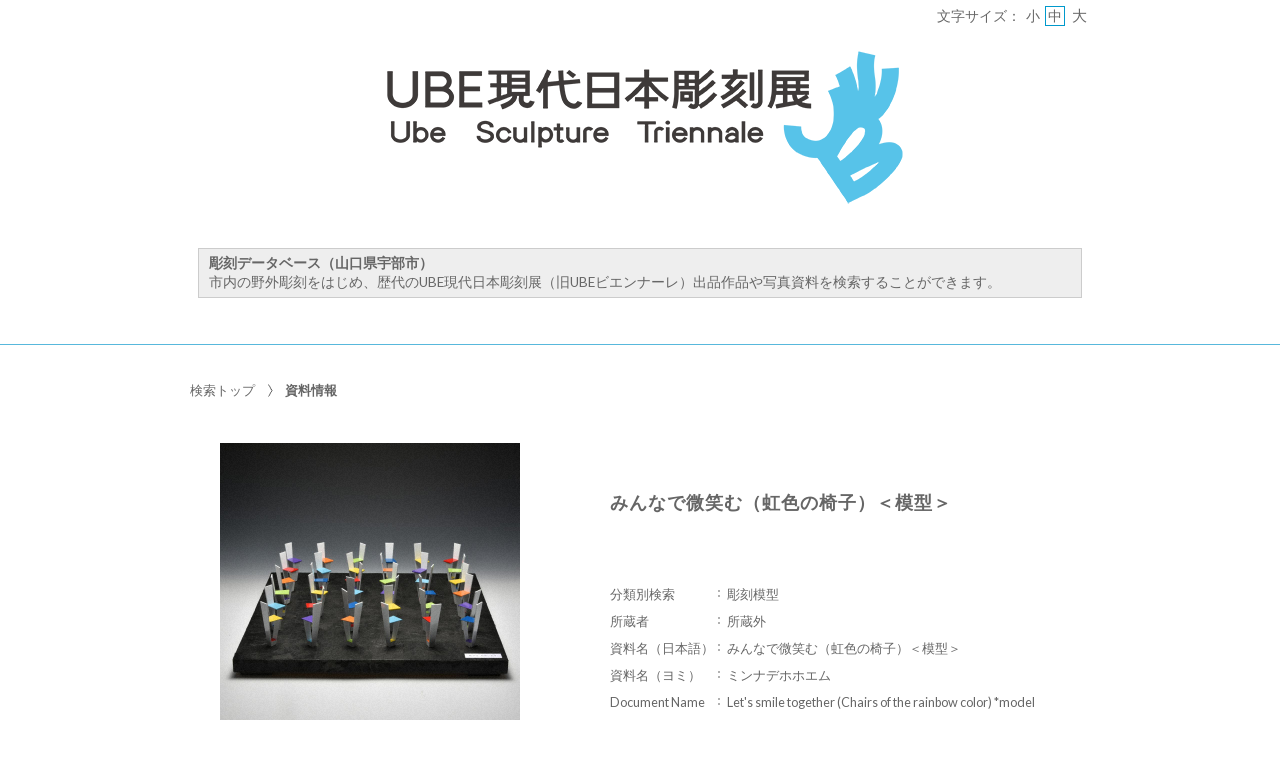

--- FILE ---
content_type: text/html;charset=utf-8
request_url: https://jmapps.ne.jp/ubebiennale/det.html?data_id=21811
body_size: 40010
content:

<!DOCTYPE html>
<html lang="ja">
<head>
<meta charset="UTF-8" />
<meta name="keywords" content="彫刻データベース（山口県宇部市）,Sculpture Ubecity" />

<meta name="description" content="宇部市内の野外彫刻、UBE現代日本彫刻展（旧UBEビエンナーレ）の過去の出品作品、関連資料等を閲覧・検索することができます。
［お問い合わせ］宇部市 観光スポーツ文化部 文化振興課 0836-34-8562　">

<meta name="referrer" content="origin"><meta name="viewport" content="width=device-width, initial-scale=1.0, minimum-scale=0.5, maximum-scale=4.0, user-scalable=yes">

<title>［ID:21811］ みんなで微笑む（虹色の椅子）＜模型＞ ： 資料情報 | 彫刻データベース（山口県宇部市） | Sculpture Ubecity</title>

<link rel="stylesheet" type="text/css" media="all" href="ver_2/website00/css/common/func/import.css?v=1213a" />
<link rel="stylesheet" type="text/css" media="all" href="ver_2/website00/css/common/det.css?v=1213a" />

<link rel="stylesheet" type="text/css" media="all" href="ver_2/website00/css/design/SIM003BLU.css" />

<link rel=stylesheet type="text/css" href="./font-awesome-4.6.3/css/font-awesome.css" media="screen, print">
<link rel="stylesheet" href="https://use.fontawesome.com/releases/v5.4.1/css/all.css" integrity="sha384-5sAR7xN1Nv6T6+dT2mhtzEpVJvfS3NScPQTrOxhwjIuvcA67KV2R5Jz6kr4abQsz" crossorigin="anonymous">
<link href="https://fonts.googleapis.com/css?family=Lato:300,400" rel="stylesheet">

<!--[if lt IE 9]>
<link rel="stylesheet" type="text/css" media="all" href="ver_2/website00/css/common/func/old_ie.css" />
<script type="text/javascript" src="ver_2/website00/js/html5.js"></script>
<![endif]-->

<script type="text/javascript" src="ver_2/website00/js/jquery/jquery.js"></script>
<script type="text/javascript" src="ver_2/website00/js/common.js?v=106f"></script>

<script type="text/javascript" src="ver_2/website00/js/jquery/jquery.leanModal.min.js"></script>

<script type="text/javascript" src="ver_2/website00/js/jquery/ofi.min.js"></script>



<style type="text/css">
<!--


#footer a::before,
#pageTop a:hover::before,
#footer a:hover,
#pageTop a:hover,
#blockData td a::before,
#btnAllView a,
table.type-txt thead th span.sort-direction,
table.type-txt thead th a,
#btnAllView a:hover, 
#listSakka h3,
#changeListType li.link-on a,
.menu:hover *,
a:hover,
#listSakka ul li:hover a,
#navPager li:not(.no-link) a,
#navZoom a,
h1.strong {
	color:#58b8dc;
}

div.footer_opt_contents,
#relatedData,
ul.type-mix li div.container,
#areaContents,
#list #blockDoc,
#listPickup,
#sakka_det #blockMid,
#footer {
	border-color:#58b8dc;
}

#menuSearch ul li h3,
#menuSearch ul li a:hover,
#blockBtn ul li button {
	background-color:#58b8dc;
}

-->
</style>

<style type="text/css">
<!--
body.FOR001 #areaContents,
html:not(.FOR001) {
    background: #ffffff;
}
body.FOR001 #areaContents,
html:not(.FOR001) {
	background-repeat: no-repeat;
	background-position:center center;
	background-repeat:repeat;
	
}

/*サイト幅*/
body.SIM003 header,
body.SIM003 .wrapper-contents,
body.SIM003 footer,
body.FOR001 #header,
body.FOR001 #footer,
body.FOR001 .wrapper-contents,
body:not(.FOR001):not(.SIM003):not(.ELE001) #wrapperAll {
	width:95%;
}

/* 画像クロップ */

ul.type-pict li dl img {

}
ul.type-mix li img {
}

canvas#model_canvas,
iframe#videoYoutubeIframe,
#blockPhoto img#pict,
#blockPhoto img#bookpict{
/* 初期値 幅:360px×高:300px はdet.css で定義 */
			height:300px;
	
	width:360px;
}


#blockPhoto {
	width:360px;

}

canvas#model_canvas,
#blockPhoto img#pict,
#blockPhoto img#bookpict{
	object-fit:contain;
  	font-family: 'object-fit: contain;'
}



-->
</style>
<link rel="stylesheet" type="text/css" media="screen and (max-width: 770px)" href="ver_2/website00/css/design/theme/sp/sim003_sp.css?v=1213a">
<script type="text/javascript" src="ver_2/website00/js/sp.js"></script>

<link rel="stylesheet" type="text/css" media="screen and (max-width: 770px)" href="ver_2/website00/css/common/func/det_pict_sp.css?v=202210
31a">




<meta property="og:locale" content="ja_JP">


<meta property="og:site_name" content="Sculpture Ubecity - 彫刻データベース（山口県宇部市）">
<meta property="og:title" content="［ID:21811］ みんなで微笑む（虹色の椅子）＜模型＞ ： 資料情報 | 彫刻データベース（山口県宇部市） | Sculpture Ubecity">
<meta property="og:url" content="https://jmapps.ne.jp/ubebiennale/det.html?data_id=21811">

<meta property="og:type" content="article">

<meta property="og:description" content="宇部市内の野外彫刻、UBE現代日本彫刻展（旧UBEビエンナーレ）の過去の出品作品、関連資料等を閲覧・検索することができます。
［お問い合わせ］宇部市 観光スポーツ文化部 文化振興課 0836-34-8562　">

		<meta property="og:image" content="https://ibmuseum.mapps.ne.jp/files/ubebiennale/media_files/large/21387.jpg?dt=20260122">
	<meta name="twitter:card" content="summary_large_image">


</head>

<body id="det" class="SIM003 SIM003BLU ja responsive">



<div id="fb-root"></div>
<script async defer crossorigin="anonymous" src="https://connect.facebook.net/ja_JP/sdk.js#xfbml=1&version=v10.0" nonce="KxsccTui"></script>



<div id="wrapperAll">
    
	  

	<header id="header">
		<hgroup id="headerTop">
			<h1 id="siteId"><a href="https://ubebiennale.com/how-to/" target="_self" rel="noopener noreferrer"><img src="./opt_img/3417/header_image1.png" alt="Sculpture Ubecity　彫刻データベース（山口県宇部市）" /></a></h1>
			<h2 id="siteOutline" class="clearTxt">Sculpture Ubecity</h2>
		</hgroup>
        
		


    
                <div id="header_opt_contents_1">
				<div style="background:#eee; border:1px solid #ccc; padding:5px 10px"><b>彫刻データベース（山口県宇部市）</b><br>
市内の野外彫刻をはじめ、歴代のUBE現代日本彫刻展（旧UBEビエンナーレ）出品作品や写真資料を検索することができます。</div>
<br>
                 </div>
    
	



<script type="text/javascript">
<!--
	$(function(){
	    $('a[rel*=popup_optional_contents1]').leanModal({closeButton: ".modal_close" });
	});
-->
</script>

<div id="popup_optional_contents1" class="popup_optional_contents">
	<div id="wrap">
        <div id="popup-header">
            <h2></h2>
            <a class="modal_close" id="modal_close" href="#" onclick="javascript:clear_selected_bunrui()"></a>
        </div><!--/#popup-header -->
        <div id="popup-body">
			<div style="background:#eee; border:1px solid #ccc; padding:5px 10px"><b>彫刻データベース（山口県宇部市）</b><br>
市内の野外彫刻をはじめ、歴代のUBE現代日本彫刻展（旧UBEビエンナーレ）出品作品や写真資料を検索することができます。</div>
<br>
         </div>
    </div>
</div><!--/#modal_message -->

		<div class="wrapper">
<script type="text/javascript" src="ver_2/website00/js/jquery.cookie.js"></script>
<script type="text/javascript">
var fsdcl = 0;
$(function(){
	fsdcl = new FontSizeDeclaration();
	fsdcl.init();
		
	$("#wrapperAll").addClass("fontsize-btn-yes");
});
var FontSizeDeclaration = function() {
	this.here = $('body').attr('id');
	this.size = {
		"small"    :"90%",
		"standard" :"100%",
		"large"    :"120%"
		//"large"    :"110%"
	};

	this.init = function() {
		var size = $.cookie('fontSize');
		if (!size || size=='undefined') size = 'standard';
		this.swap(size);
	}

	this.swap = function(size) {
		$('#areaContents').css('font-size', this.size[size]);
		
		switch(this.here) {
			case 'index' :
				$('#menuSearch ul li a span').css('font-size', this.size[size]);
				$('#menuSearch ul li h3').css('font-size', this.size[size]);
				break;
			case 'sakka_list' :
				$('#menuSearch ul li a span').css('font-size', this.size[size]);
				$('#menuSearch ul li h3').css('font-size', this.size[size]);
				$('#pageLink ul li a').css('font-size', this.size[size]);
				break;
			default:
				break;
		}
		this.swapBorder(size);
		$.cookie("fontSize", size, {expires:1});
	};

	this.swapBorder = function(size) {
		$("#fsdcl_small").css("border-width", "0px");
		$("#fsdcl_standard").css("border-width", "0px");
		$("#fsdcl_large").css("border-width", "0px");
		$("#fsdcl_"+size).css("border-width", "1px");
		/*$("#fsdcl_small").css("border", "none");
		$("#fsdcl_standard").css("border", "none");
		$("#fsdcl_large").css("border", "none");
		$("#fsdcl_"+size).css("border", "1px solid #f0f");*/
	};
};
</script>

<dl id="blockFontSize"><dt>文字サイズ：</dt>
    <dd id="fsdcl_small"><a id="sw_fsdcl_small" href="javascript:void(0);" onclick="javascript:fsdcl.swap('small');">小</a></dd>
    <dd id="fsdcl_standard"><a id="sw_fsdcl_standard" href="javascript:void(0);" onclick="javascript:fsdcl.swap('standard');">中</a></dd>
    <dd id="fsdcl_large" style=""><a id="sw_fsdcl_large" href="javascript:void(0);" onclick="javascript:fsdcl.swap('large');">大</a></dd>
</dl>		</div><!-- /.wrapper-->
	</header>


<script type="text/javascript">
	var color = $('#headerTop p').css('color');
	$('#header_opt_contents_1').css('color', color);
	$('#header_opt_contents_2').css('color', color);
	$('#header_opt_anchor_1').css('color', color);
	$('#header_opt_anchor_2').css('color', color);
	$('#blockFontSize').css('color', color); //#990
	$('#fsdcl_small').css('color', color); //#990
	$('#fsdcl_standard').css('color', color); //#990
	$('#fsdcl_large').css('color', color); //#990	
</script>
    
	<div id="areaContents">
	<article class="wrapper-contents">
    	<section id="blockUpper">
        	


<nav id="panList">
	<ul>
    	<li><a href="./index.html" id="panListHome"><i class="fa fa-home"></i>検索トップ</a></li>
			        				
        <strong>資料情報</strong><h1>みんなで微笑む（虹色の椅子）＜模型＞</h1></li>
		
		                
        </ul>
</nav><!--/panList -->
             
            <nav id="navPager">
			<ul>
</ul>            </nav><!--/navPager -->
            
<script type="text/javascript">

	var pict_array = [];
	pict_array.push({'data_id' : '21387', 'museum_id' : '3417', 'file_nm' : '21387.jpg','width':'', 'height':'',  'file_url' : './pict.html?pict_size=l&data_id=21387', 'caption' : '', 'pict_data_type' : 'image', 'video_youtube_id' : '', 'three_d_object_file_nm' : '', 'credit_title' : '', 'cc_license' : '', 'rights_statements' : '', 'has_xlarge' : '0', 'copyright_support' : '0', 'pdf' : '0'});
	function sw_pict_l() {　//画像拡大
		
				
		var type = pict_array[cur_pict_idx]['pict_data_type'];
		if (type == "model") {
			sw_model_viewer();
			return;
		}

		var info = pict_array[cur_pict_idx];
		var url = "pict_viewer.html?data_id="+info["data_id"]+"&shiryo_data_id=21811&data_idx=0&referer_id=0&lang=ja";

				$("#imagearea img").removeClass('zoom-no');
		var popup_w = $(window).width()*0.8;
		var popup_h = $(window).height()*0.8;
		if(popup_w > 1100) {
			popup_w = 1100;
		}
		if(popup_h > 900) {
			popup_h = 900;
		}
		window.open(url,"_blank", "width="+popup_w+"px,height="+popup_h+"px, resizable=yes");		
			}

	function sw_model_viewer() {
		var info = pict_array[cur_pict_idx];
		var popup_w = $(window).width()*0.8;
		var popup_h = $(window).height()*0.8;
		if(popup_w > 1100) {
			popup_w = 1100;
		}
		if(popup_h > 900) {
			popup_h = 900;
		}
		window.open("model_viewer.html?lang=ja&museum_id="+pict_array[cur_pict_idx]['museum_id']+"&data_id="+pict_array[cur_pict_idx]['data_id']+"&filename="+pict_array[cur_pict_idx]['three_d_object_file_nm']+"","_blank", "width="+popup_w+"px,height="+popup_h+"px,resizable=yes");
	}

//画像の切り替え
	var cur_pict_idx = 0;
	
    $(function() {
        $('#ppos').keypress(function(e) {
            if (e.which == 13) {
                pict_change(0);
            }
        });

        $('#ppos').blur(function() {
            pict_change(0);
        });
    });

	//画像めくりボタンで切替形式
	function pict_change(direction) {
        if (direction == 0) {
		    cur_pict_idx = parseInt($('#ppos').val().replace(/[Ａ-Ｚａ-ｚ０-９]/g, function(s) {
                return String.fromCharCode(s.charCodeAt(0) - 65248);
            }));

            if (!cur_pict_idx) {
                return;
            }

            cur_pict_idx--;

        } else {
		    cur_pict_idx += direction;
        }

		cur_pict_idx = Math.max(cur_pict_idx, 0);
		cur_pict_idx = Math.min(cur_pict_idx, pict_array.length-1);
		
		
		$("#navPager.photo li").removeClass("no-link");
		if (cur_pict_idx < 1) {
			$("#navPager.photo #navPrev").addClass("no-link");
		}
		if (cur_pict_idx >= pict_array.length-1) {
			$("#navPager.photo #navNext").addClass("no-link");
		}
		document.getElementById("pict").src = pict_array[cur_pict_idx]['file_url'];
       	
		var type = pict_array[cur_pict_idx]['pict_data_type'];
		if (type=='image') {
			document.getElementById("pict").src = pict_array[cur_pict_idx]['file_url'];
			if (document.getElementById("navZoom"))document.getElementById("navZoom").style.display="inline-block";
			if (document.getElementById("navBookPager")) document.getElementById("navBookPager").style.display="none";
		}
		if (type=='video/youtube') {
			document.getElementById("videoYoutubeIframe").src = 'https://www.youtube.com/embed/'+pict_array[cur_pict_idx]['video_youtube_id'];
			if (document.getElementById("navZoom"))document.getElementById("navZoom").style.display="none";
			if (document.getElementById("navBookPager")) document.getElementById("navBookPager").style.display="none";
		}
		if (type=='model') {
			viewer.setParameter('SceneUrl', './media_files.html?mode=model&museum_id='+pict_array[cur_pict_idx]['museum_id']+'&data_id='+pict_array[cur_pict_idx]['data_id']+'&filename='+pict_array[cur_pict_idx]['three_d_object_file_nm']);	//終端のパラメータは必ず「ファイル名」であること（詳細は js/3d/jsc3d.js L4766参照）
			viewer.init();
			viewer.update();
			clearInterval(timer);
			timer = setInterval(function(){viewer.rotate(0, 4, 0); viewer.update();}, 60);
			if (document.getElementById("navZoom"))document.getElementById("navZoom").style.display="inline-block";
			if (document.getElementById("navBookPager")) document.getElementById("navBookPager").style.display="none";
		}
		if (type=='bookpager') {
			document.getElementById("bookpict").src = pict_array[cur_pict_idx]['file_url'];
			if (document.getElementById("navZoom"))document.getElementById("navZoom").style.display="none";
			if (document.getElementById("navBookPager")) document.getElementById("navBookPager").style.display="inline-block";
		}

		switchContainer(cur_pict_idx);
		detPict();
	}
	
	
	//サムネイル画像で切替形式
	function pictListImgClick(td, idx) {
        cur_pict_idx = idx;
        cur_pict_idx = Math.max(cur_pict_idx, 0);
        cur_pict_idx = Math.min(cur_pict_idx, pict_array.length-1);

        
        var type = pict_array[cur_pict_idx]['pict_data_type'];
        if (type=='image') {
            document.getElementById("pict").src = pict_array[cur_pict_idx]['file_url'];
			if (document.getElementById("navZoom"))	document.getElementById("navZoom").style.display="inline-block";
			if (document.getElementById("navBookPager")) document.getElementById("navBookPager").style.display="none";
        }
        if (type=='video/youtube') {
            document.getElementById("videoYoutubeIframe").src = 'https://www.youtube.com/embed/'+pict_array[cur_pict_idx]['video_youtube_id'];
            if (document.getElementById("navZoom"))	document.getElementById("navZoom").style.display="none";
			if (document.getElementById("navBookPager")) document.getElementById("navBookPager").style.display="none";
        }
        if (type=='model') {
            viewer.setParameter('SceneUrl', './media_files.html?mode=model&museum_id='+pict_array[cur_pict_idx]['museum_id']+'&data_id='+pict_array[cur_pict_idx]['data_id']+'&filename='+pict_array[cur_pict_idx]['three_d_object_file_nm']);	//終端のパラメータは必ず「ファイル名」であること（詳細は js/3d/jsc3d.js L4766参照）
            viewer.init();
            viewer.update();
            clearInterval(timer);
            timer = setInterval(function(){viewer.rotate(0, 4, 0); viewer.update();}, 60);
            if (document.getElementById("navZoom"))	document.getElementById("navZoom").style.display="inline-block";
			if (document.getElementById("navBookPager")) document.getElementById("navBookPager").style.display="none";
        }
		if (type=='bookpager') {
			document.getElementById("bookpict").src = pict_array[cur_pict_idx]['file_url'];
			if (document.getElementById("navZoom"))	document.getElementById("navZoom").style.display="none";
			if (document.getElementById("navBookPager")) document.getElementById("navBookPager").style.display="inline-block";
		}
        
        switchContainer(cur_pict_idx);
        detPict();
	}

	function switchContainer(idx) {
		if (!idx) idx = 0;
		var type = "image";
		if (pict_array[idx]) {
			type = pict_array[idx]['pict_data_type'];
		}

		if (document.getElementById("imageContainer")) document.getElementById("imageContainer").style.display="none";
		if (document.getElementById("videoYoutubeContainer")) document.getElementById("videoYoutubeContainer").style.display="none";
		if (document.getElementById("modelContainer")) document.getElementById("modelContainer").style.display="none";
		if (document.getElementById("bookPagerContainer")) document.getElementById("bookPagerContainer").style.display="none";
		if (type == "image") {
			if (document.getElementById("imageContainer")) document.getElementById("imageContainer").style.display="";
			$("#navZoom.btn-image").css('display','inline-block');
			$("#navZoom.btn-pdf").css('display','inline-block');
			$("#navZoom.btn-model").css('display','none');
			$("#navBookPager").css('display','none');
			
		}
		if (type == "video/youtube") {
			if (document.getElementById("videoYoutubeContainer")) document.getElementById("videoYoutubeContainer").style.display="";
		}
		if (type == "model") {
			if (document.getElementById("modelContainer")) document.getElementById("modelContainer").style.display="";
			$("#navZoom.btn-image").css('display','none');
			$("#navZoom.btn-pdf").css('display','none');
			$("#navZoom.btn-model").css('display','inline-block');
			$("#navBookPager").css('display','none');
		}
		if (type == "bookpager") {
			if (document.getElementById("bookPagerContainer")) document.getElementById("bookPagerContainer").style.display="";
			$("#navZoom.btn-image").css('display','none');
			$("#navZoom.btn-pdf").css('display','none');
			$("#navZoom.btn-model").css('display','none');
			$("#navBookPager").css('display','inline-block');
		}

		check_image_or_pdf(idx);
		$('#ppos').val(idx+1);
	}	

	$(function(){
		detPict();
		objectFitImages('#listThumb li p img');
	});
	
	function detPict() {		
		objectFitImages('#blockPhoto img#pict');
		objectFitImages('#blockPhoto img#bookpict');	
	}

	// BookPager
	function sw_bookpager() {

		var url;
		var info = pict_array[cur_pict_idx];
		url = "bookpager.html?data_id="+info["data_id"]+"&shiryo_data_id=21811&data_idx=0&referer_id=0&lang=ja";

				var popup_w = $(window).width()*0.8;
		var popup_h = $(window).height()*0.8;

		if(popup_w > 1100) {
			popup_w = 1100;
		}
		if(popup_h > 900) {
			popup_w = 900;
		}
		window.open(url,"bookpager", "width="+popup_w+"px,height="+popup_h+"px,resizable=yes");
			}
</script>

       	</section><!--/blockUpper -->
                    
		<section id="blockDoc">
		             

<script type="text/javascript">
<!--
	$(function(){
		$("#wrapperAll").addClass("share-btn-yes");
	});
-->
</script>

<ul class="block-share-btn">

    <!-- ツイッター -->
    <li>
    	<a href="https://twitter.com/share" class="twitter-share-button" data-lang="ja">ツイート</a> <script>!function(d,s,id){var js,fjs=d.getElementsByTagName(s)[0],p=/^http:/.test(d.location)?'http':'https';if(!d.getElementById(id)){js=d.createElement(s);js.id=id;js.src=p+'://platform.twitter.com/widgets.js';fjs.parentNode.insertBefore(js,fjs);}}(document, 'script', 'twitter-wjs');</script>
    </li>
    
    <!-- facebook -->
    <li>
		<div class="fb-share-button" data-href="https://jmapps.ne.jp/ubebiennale/det.html?data_id=21811" data-layout="button" data-size="small"><a target="_blank" href="https://jmapps.ne.jp/ubebiennale/det.html?data_id=21811" class="fb-xfbml-parse-ignore">シェア</a></div>
	</li>
    
</ul><!--/block-share-btn -->
		        
			<div id="detailMain">

                <div id="blockPhoto">
                    <section>
                    <div id="imagearea" draggable="false" ondragstart="return false;">

						<div id="imageContainer" class="" style="display:none;">
							<img src="ver_2/website00/cmn_img/copy_guard.png" alt="" class="gurd-dmy-img" onclick="sw_pict_l()" />
							<img src="./pict.html?pict_size=l&data_id=21387&dt=20190326_2" alt="『みんなで微笑む（虹色の椅子）＜模型＞』の画像" oncontextmenu="return false" id="pict" />
						</div>
						<div id="bookPagerContainer" class="" style="display:none;">
							<img src="ver_2/website00/cmn_img/copy_guard.png" alt="" class="gurd-dmy-img" />
							<img src="./pict.html?pict_size=l&data_id=21387&dt=20190326_2" alt="『みんなで微笑む（虹色の椅子）＜模型＞』の画像" oncontextmenu="return false" id="bookpict" />
						</div>
						<div id="videoYoutubeContainer" style="display:none;">
													</div>
						<div id="modelContainer" style="display:none;">
													</div>
            
						

<script type="text/javascript">

    var current_pict_array_element = 0;

    var get_current_pict_array_element = function() {
        if (!current_pict_array_element) return pict_array[0];
        return current_pict_array_element;
    };


    var switching_html = function(values) {
        if (!values) return;

        current_pict_array_element = values;

				
    };

    var cc = {"pdm":{"name":"Public Domain Mark","notation":"Public Domain Mark","button":"cc_button\/publicdomain.svg","icon":[],"uri":"https:\/\/creativecommons.org\/publicdomain\/mark\/1.0\/"},"cc0":{"name":"CC0 Public Domain Dedication","notation":"CC0 Public Domain Dedication","button":"cc_button\/cc-zero.svg","icon":[],"uri":"https:\/\/creativecommons.org\/publicdomain\/zero\/1.0\/"},"ccby":{"name":"CC BY","notation":"CC BY","button":"cc_button\/by.svg","icon":[],"uri":"https:\/\/creativecommons.org\/licenses\/by\/4.0\/"},"ccbysa":{"name":"CC BY-SA","notation":"CC BY-SA","button":"cc_button\/by-sa.svg","icon":[],"uri":"https:\/\/creativecommons.org\/licenses\/by-sa\/4.0\/"},"ccbynd":{"name":"CC BY-ND","notation":"CC BY-ND","button":"cc_button\/by-nd.svg","icon":[],"uri":"https:\/\/creativecommons.org\/licenses\/by-nd\/4.0\/"},"ccbync":{"name":"CC BY-NC","notation":"CC BY-NC","button":"cc_button\/by-nc.svg","icon":["cc_icon\/cc.svg","cc_icon\/by.svg","cc_icon\/nc.svg"],"uri":"https:\/\/creativecommons.org\/licenses\/by-nc\/4.0\/"},"ccbyncsa":{"name":"CC BY-NC-SA","notation":"CC BY-NC-SA","button":"cc_button\/by-nc-sa.svg","icon":[],"uri":"https:\/\/creativecommons.org\/licenses\/by-nc-sa\/4.0\/"},"ccbyncnd":{"name":"CC BY-NC-ND","notation":"CC BY-NC-ND","button":"cc_button\/by-nc-nd.svg","icon":[],"uri":"https:\/\/creativecommons.org\/licenses\/by-nc-nd\/4.0\/"}};
    var rs = {"incr":{"name":"IN COPYRIGHT","notation":"In Copyright","button":"rs_button\/InC.dark-white-interior.svg","icon":[],"uri":"https:\/\/rightsstatements.org\/vocab\/InC\/1.0\/"},"incr_eu":{"name":"IN COPYRIGHT - EU ORPHAN WORK","notation":"In Copyright - EU Orphan Work","button":"rs_button\/InC-OW-EU.dark-white-interior.svg","icon":[],"uri":"https:\/\/rightsstatements.org\/vocab\/InC-OW-EU\/1.0\/"},"incr_edu":{"name":"IN COPYRIGHT - EDUCATIONAL USE PERMITTED","notation":"In Copyright - Educational Use Permitted","button":"rs_button\/InC-EDU.dark-white-interior.svg","icon":[],"uri":"https:\/\/rightsstatements.org\/vocab\/InC-EDU\/1.0\/"},"incr_nc":{"name":"IN COPYRIGHT - NON-COMMERCIAL USE PERMITTED","notation":"In Copyright - Non-Commercial Use Permitted","button":"rs_button\/InC-NC.dark-white-interior.svg","icon":[],"uri":"https:\/\/rightsstatements.org\/vocab\/InC-NC\/1.0\/"},"incr_ruu":{"name":"IN COPYRIGHT - RIGHTS-HOLDER(S) UNLOCATABLE OR UNIDENTIFIABLE","notation":"In Copyright - Rrights-Holder(s) Unlocatable or Unidentifiable","button":"rs_button\/InC-RUU.dark-white-interior.svg","icon":[],"uri":"https:\/\/rightsstatements.org\/vocab\/InC-RUU\/1.0\/"},"nocr_cont":{"name":"NO COPYRIGHT - CONTRACTUAL RESTRICTIONS","notation":"No Copyright - Contractual Restrictions","button":"rs_button\/NoC-CR.dark-white-interior.svg","icon":[],"uri":"https:\/\/rightsstatements.org\/vocab\/NoC-CR\/1.0\/"},"nocr_nc":{"name":"NO COPYRIGHT - NON-COMMERCIAL USE ONLY","notation":"No Copyright - Non-Commercial Use Only","button":"rs_button\/NoC-NC.dark-white-interior.svg","icon":[],"uri":"https:\/\/rightsstatements.org\/vocab\/NoC-NC\/1.0\/"},"nocr_other":{"name":"NO COPYRIGHT - OTHER KNOWN LEGAL RESTRICTIONS","notation":"No Copyright - Other Known Legal Restrictions","button":"rs_button\/NoC-OKLR.dark-white-interior.svg","icon":[],"uri":"https:\/\/rightsstatements.org\/vocab\/NoC-OKLR\/1.0\/"},"nocr_us":{"name":"NO COPYRIGHT - UNITED STATES","notation":"No Copyright - UNITED STATES","button":"rs_button\/NoC-US.dark-white-interior.svg","icon":[],"uri":"https:\/\/rightsstatements.org\/vocab\/NoC-US\/1.0\/"},"uneval":{"name":"COPYRIGHT NOT EVALUATED","notation":"Copyright Not Evaluated","button":"rs_button\/CNE.dark-white-interior.svg","icon":[],"uri":"https:\/\/rightsstatements.org\/vocab\/CNE\/1.0\/"},"und":{"name":"COPYRIGHT UNDETERMINED","notation":"Copyright Undetermined","button":"rs_button\/UND.dark-white-interior.svg","icon":[],"uri":"https:\/\/rightsstatements.org\/vocab\/UND\/1.0\/"},"nkc":{"name":"NO KNOWN COPYRIGHT","notation":"No Known Copyright","button":"rs_button\/NKC.dark-white-interior.svg","icon":[],"uri":"https:\/\/rightsstatements.org\/vocab\/NKC\/1.0\/"}};
	
    $(function(){
        var idx = function() {
            var idx = parseInt($('#ppos').val().replace(/[Ａ-Ｚａ-ｚ０-９]/g, function(s) {
                return String.fromCharCode(s.charCodeAt(0) - 65248);
            }));
            if (!idx) return idx;
            --idx;
            idx = Math.max(idx, 0);
            idx = Math.min(idx, pict_array.length-1);
            return idx;
        };
        $('#ppos').bind('keypress.license', function(e){
            if (e.which == 13) {
                switching_html(pict_array[idx()]);
            }
        }).bind('blur.license', function(){
            switching_html(pict_array[idx()]);
        });
        $('#a_nextpict').bind('click.license', function(){
            switching_html(pict_array[idx() + 1]);
        });
        $('#a_prevpict').bind('click.license', function(){
            switching_html(pict_array[idx() - 1]);
        });

		    });
        $(function(){
        if (window.sw_pict_l) {
            var _sw_pict_l = window.sw_pict_l;
            window.sw_pict_l = function() {
                var pict_info = get_current_pict_array_element();
                console.log(pict_info);
                if (pict_info["pdf"] != "1") {
                    _sw_pict_l();
                } else {
                    // pdf を開く
                    //window.open('https://jmapps.ne.jp/ubebiennale/files/3417/pdf_files/' + pict_info['data_id'] + '.pdf', "_blank", "width=1024px,height=768px,resizable=yes");
					window.open('https://jmapps.ne.jp/ubebiennale/files/3417/pdf_files/' + pict_info['data_id'] + '.pdf', "_blank", "width=1024px,height=768px,resizable=yes");
                }
            };
        }
    });
    	function check_image_or_pdf(idx) {	
		var type = pict_array[idx]['pict_data_type'];
		
		if (type == "image") {

			var pict_info = get_current_pict_array_element();

			if (pict_info["pdf"] != "1") { //画像の時
				$("#navZoom.btn-pdf").css('display','none');
				$("#navZoom.btn-image").css('display','inline-block');
				$("#imagearea.img").addClass('zoom-no');
							$("#navZoom.btn-image").css('display','inline-block');
				$("#imageContainer img").removeClass('zoom-no');
						} else { //PDFの時
				$("#navZoom.btn-pdf").css('display','inline-block');
				$("#navZoom.btn-image").css('display','none');
				$("#imageContainer img").removeClass('zoom-no');
			}
		}
	}
	
</script>




                        
                    </div><!-- /imagearea -->

				                    
                                        
						                    
                    <nav id="navPager" class="photo">
                        <ul>
                            
                                                        
														
																<li id="navZoom" class="btn-image" style="display: none;"><a href="javascript:sw_pict_l()"><i class="fa fa-search-plus"></i>拡大</a></li>
								<li id="navZoom" class="btn-model" style="display: none;"><a href="javascript:sw_model_viewer()"><i class="fas fa-cube"></i>ビューアでみる</a></li>
																
								<li id="navZoom" class="btn-pdf" style="display:none"><a href="javascript:sw_pict_l()") ?><i class="far fa-file-pdf"></i>PDFで表示</a></li>
								
															                            
                                                        
                        </ul>
                    </nav><!-- /navPager -->
					
                    </section>
                    
                    
		   				
                </div><!-- /blockPhoto -->

                <section id="blockData">
                    <h1><strong>みんなで微笑む（虹色の椅子）＜模型＞</strong></h1>
                    <div class="bg-tbl"><table><tr class="even"><th>分類別検索</th><td>彫刻模型</td></tr><tr><th>所蔵者</th><td>所蔵外</td></tr><tr class="even"><th>資料名（日本語）</th><td>みんなで微笑む（虹色の椅子）＜模型＞</td></tr><tr><th>資料名（ヨミ）</th><td>ミンナデホホエム</td></tr><tr class="even"><th>Document Name</th><td>Let's smile together (Chairs of the rainbow color) *model</td></tr><tr><th>作者</th><td><a href="#modal_message" id="go" rel="leanModal">志賀　政夫　SHIGA Masao</a></td></tr><tr class="even"><th>制作年</th><td>2018</td></tr><tr><th>設置場所</th><td>―</td></tr><tr class="even"><th>材質</th><td></td></tr><tr><th>サイズ</th><td></td></tr><tr class="even"><th>重量</th><td></td></tr><tr><th>出展</th><td>第28回UBEビエンナーレ（現代日本彫刻展）、実物制作指定作品プラン</td></tr><tr class="even"><th>作家のことば</th><td></td></tr><tr><th>作品解説</th><td>１出品作品コンセプト<br />雨上がりの晴れ間。<br />宇部の空に虹が架かりました。<br />みんな笑顔です。さわやかな風が包み込みます。<br />３６脚の虹色の椅子達が、待っています。<br />どうぞお座りください。<br />ぐるっと回転して周りを見渡してみましょう。<br />皆、爽やかな微笑みをしています。<br />楽しい時が過ぎていきます。<br />子供達は、遊園地に来たような夢心地。大人達は、童心に帰ります。<br /><br />まわれまわれ、おとぎの国へ。<br /><br />虹色の椅子に乗って、みんなで微笑みましょう。<br />微笑みがえし！！<br /><br />Clear skies after the rain.<br />A rainbow over Ube.<br />Everyone is smiling. A fresh breeze engulfs us.<br />36 rainbow chairs are waiting.<br />Go ahead and take a seat.<br />Let’s turn and take a look around us.<br />Everyone is smiling happily.<br />We are having a great time.<br />The children feel half in a dream, as if they are at an amusement<br />park. The adults feel like kids again.<br />Spin, spin, to fairyland.<br />Sit on the rainbow chairs, and let’s smile together.<br />Smile back!!<br /><br />２鑑賞する子供たちへのコメント<br />彫刻の丘に、規則整然と並んでいる椅子が有ります。<br />虹色の椅子です。<br />七色の組み合わせで、36種類の椅子達です。<br />好きな色の椅子を見つけて、座ってみましょう。<br />そして、みんなで微笑みましょう。<br />風の色を感じる瞬間です。<br /><br />On the sculpture hill, there are chairs lined up in rows.<br />Rainbow colored chairs.<br />There are 36 chairs, combining the seven colors of the rainbow.<br />Why don’t you find your favorite colored chair and sit on it?<br />And smile together with everyone.<br />That might be the instant you feel the color of the wind.</td></tr><tr class="even"><th>資料ID</th><td>21811</td></tr><tr><th>旧番号</th><td></td></tr></table></div>
                </section><!-- /blockData -->
            </div><!-- /detailMain -->

			

            
            <nav id="navPager" class="block-bottom">
			<ul>
</ul>            </nav><!--/navPager -->
            
            


    





<script type="text/javascript">
<!--
	$(function(){
	    $('a[rel*=popup_optional_contents1]').leanModal({closeButton: ".modal_close" });
	});
-->
</script>

<div id="popup_optional_contents1" class="popup_optional_contents">
	<div id="wrap">
        <div id="popup-header">
            <h2></h2>
            <a class="modal_close" id="modal_close" href="#" onclick="javascript:clear_selected_bunrui()"></a>
        </div><!--/#popup-header -->
        <div id="popup-body">
			<div style="background:#eee; border:1px solid #ccc; padding:5px 10px"><b>彫刻データベース（山口県宇部市）</b><br>
市内の野外彫刻をはじめ、歴代のUBE現代日本彫刻展（旧UBEビエンナーレ）出品作品や写真資料を検索することができます。</div>
<br>
         </div>
    </div>
</div><!--/#modal_message -->
            
        	<p id="pageTop"><a href="#header">PageTop</a></p>
		</section><!-- /blockDoc -->
    </article><!--/wrapper-contents -->
	</div><!-- /areaContents -->

	

<script type="text/javascript">
$(function() {
	$(function(){
	    $('a[rel*=leanModal]').leanModal({closeButton: ".modal_close" });
	});
});
</script>

	<div id="modal_message" class="modal">
		<a class="modal_close" id="modal_close" href="javascript:void(0)"></a>
		
        <div class="block-scroll">
            <section id="blockData">
                <h1>志賀　政夫</h1>
                <div class="bg-tbl">
                	<table id="person_info_161">
			<tr>
				<th>作家名（ヨミ）</th><td>シガ　マサオ</td>
			</tr>
			<tr class="even">
				<th>作家名（英語）</th><td>SHIGA Masao</td>
			</tr>
			<tr>
				<th>出身地</th><td>茨城県</td>
			</tr>
			<tr class="even">
				<th>生年月日（西暦）</th><td>1951/00/00</td>
			</tr>
			<tr>
				<th>略歴・解説</th><td>第16回現代日本彫刻展優秀作品模型出品作家、第18回現代日本彫刻展優秀作品模型出品作家、第25回ＵＢＥビエンナーレ（現代日本彫刻展）入選模型作品、第26回ＵＢＥビエンナーレ（現代日本彫刻展）、第28回ＵＢＥビエンナーレ（現代日本彫刻展）、第29回ＵＢＥビエンナーレ（現代日本彫刻展）

茨城県 / Ibaraki, Japan

1951　茨城県生まれ
1975　多摩美術大学彫刻科卒業
1994　第23回現代日本美術展（東京都美術館、京都市立美術館）［1996 第25回－ 2000 第29回］
1997　第2回雨引の里と彫刻（茨城県桜川市）［2001 第4回－ 2019 第11回］
2015　第26回UBEビエンナーレ（現代日本彫刻展）宇部興産株式会社賞（山口県宇部市）
2017　ART SESSION TSUKUBA 2017（茨城県つくば市）
2019　第28回UBEビエンナーレ（現代日本彫刻展）島根県立石見美術館賞
（第29回展図録掲載）

1951　茨城県生まれ
1975　多摩美術大学彫刻科卒業
1994　第23回現代日本美術展（東京都、京都府）[1996第25回－2000第29回]
1995　第16回現代日本彫刻展 模型入選（山口県宇部市）[1999第18回,2012第25回]
1997　第2回雨引きの里と彫刻（茨城県桜川市）[2001第4回－2019第11回]
2015　第26回UBEビエンナーレ（現代日本彫刻展） 宇部興産株式会社賞
2017　ART SESSION TSUKUBA 2017（茨城県つくば市）
（第28回展図録用データ）

1951　茨城県生まれ
1975　多摩美術大学彫刻科卒業
1994　第23回現代日本美術展（東京都美術館、京都市立美術館）[1996 第25回～2000 第29回]
1995　第16回現代日本彫刻展　模型入選（山口県宇部市）[1999 第18回、2012 第25回]
1997　第2回雨引の里と彫刻（茨城県桜川市）[2001 第4回～2013 第9回]
（第26回展図録掲載）

1951　茨城県生まれ
1975　多摩美術大学彫刻学科卒業
1994　第23回現代日本美術展（東京都美術館、京都市立美術館）[1998-2000 第25-29回]
1995　第16回現代日本彫刻展　模型入選（山口県宇部市）[1999 第18回]
1997　第2回雨引の里と彫刻（茨城県桜川市）[2001-2013 第4-9回]
2012　第25回ＵＢＥビエンナーレ（現代日本彫刻展）模型入選（山口県宇部市）
（第26回展図録用データ）

1951　茨城県生まれ
1997　雨引の里と彫刻（茨城県桜川市）（2011まで）
1999　第18回現代日本彫刻展　模型入選
（第25回展図録掲載）</td>
			</tr>
					</table>
        		</div><!-- /bg-tbl -->
        	</section><!-- /blockData -->
		</div><!-- /block-scroll -->
	</div><!-- /modal_message -->    

	
<footer id="footer">
	<div class="wrapper">
		<a href="https://ubebiennale.com/how-to/" target='_blank'>Sculpture Ubecity</a>

       	<small>Ube City</small>
       	<p>Powered By<strong>I.B.MUSEUM SaaS</strong></p>
    


<script type="text/javascript">
<!--
	$(function(){
		$("#wrapperAll").addClass("share-btn-yes");
	});
-->
</script>

<ul class="block-share-btn">

    <!-- ツイッター -->
    <li>
    	<a href="https://twitter.com/share" class="twitter-share-button" data-lang="ja">ツイート</a> <script>!function(d,s,id){var js,fjs=d.getElementsByTagName(s)[0],p=/^http:/.test(d.location)?'http':'https';if(!d.getElementById(id)){js=d.createElement(s);js.id=id;js.src=p+'://platform.twitter.com/widgets.js';fjs.parentNode.insertBefore(js,fjs);}}(document, 'script', 'twitter-wjs');</script>
    </li>
    
    <!-- facebook -->
    <li>
		<div class="fb-share-button" data-href="https://jmapps.ne.jp/ubebiennale/det.html?data_id=21811" data-layout="button" data-size="small"><a target="_blank" href="https://jmapps.ne.jp/ubebiennale/det.html?data_id=21811" class="fb-xfbml-parse-ignore">シェア</a></div>
	</li>
    
</ul><!--/block-share-btn -->
	</div><!--/.wrapper -->
</footer>

</div><!-- /wrapperAll -->
<script type="text/javascript">
	switchContainer(0);
</script>
</body>
</html>